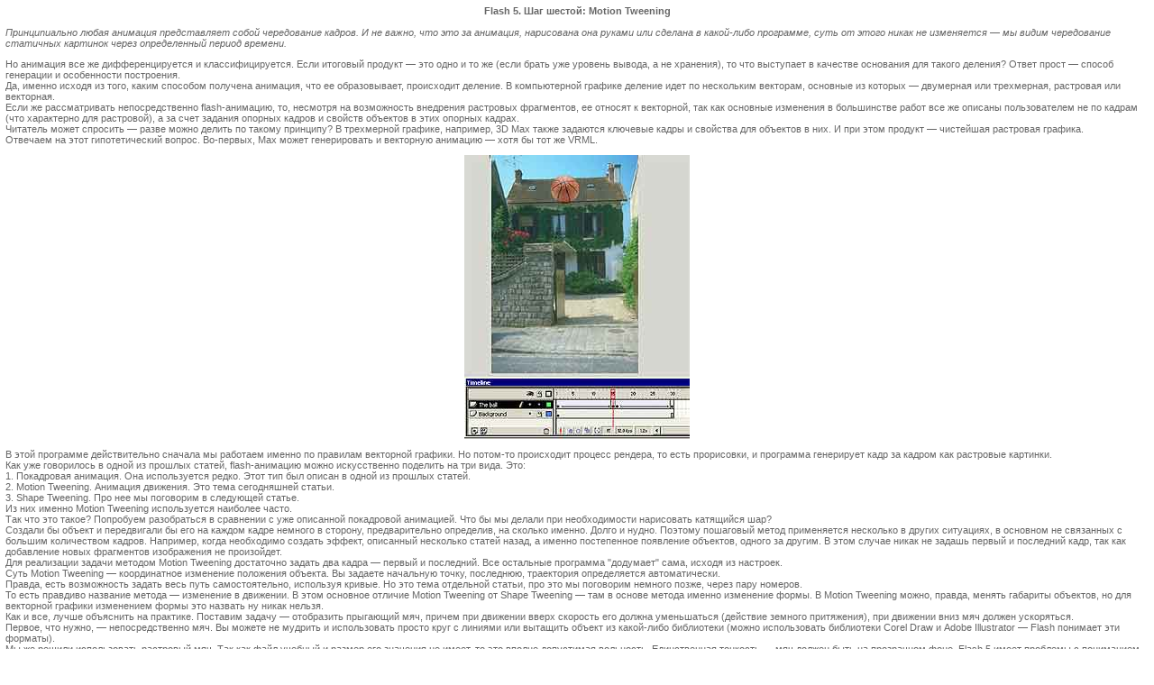

--- FILE ---
content_type: text/html; charset=windows-1251
request_url: http://www.pm-studio.kz/article_print-137.htm
body_size: 5934
content:
<!DOCTYPE HTML PUBLIC "-//W3C//DTD HTML 4.01 Transitional//EN">
<html>
<head>
<meta http-equiv="Content-Type" content="text/html; charset=WINDOWS-1251">

<title>Студия креативного WEB-дизайна "PM-Studio" - Статьи - Flash 5. Шаг шестой: Motion Tweening</title>

<link href="global.css" rel="stylesheet" type="text/css">


</head>

<body>
<table height="100%" width="100%" border="0" cellspacing="3" cellpadding="3">
  <tr>
    <td height="100%" valign="top"><table width="100%" border="0" cellspacing="0" cellpadding="0">
      <tr>
        <td align="center"><b>Flash 5. Шаг шестой: Motion Tweening</b></td>
      </tr>
      <tr>
        <td>&nbsp;</td>
      </tr>
      <tr>
        <td><P><I>Принципиально любая анимация представляет собой чередование кадров. И не важно, что это за анимация, нарисована она руками или сделана в какой-либо программе, суть от этого никак не изменяется — мы видим чередование статичных картинок через определенный период времени. </I></P>
<P>Но анимация все же дифференцируется и классифицируется. Если итоговый продукт — это одно и то же (если брать уже уровень вывода, а не хранения), то что выступает в качестве основания для такого деления? Ответ прост — способ генерации и особенности построения.<BR>Да, именно исходя из того, каким способом получена анимация, что ее образовывает, происходит деление. В компьютерной графике деление идет по нескольким векторам, основные из которых — двумерная или трехмерная, растровая или векторная.<BR>Если же рассматривать непосредственно flash-анимацию, то, несмотря на возможность внедрения растровых фрагментов, ее относят к векторной, так как основные изменения в большинстве работ все же описаны пользователем не по кадрам (что характерно для растровой), а за счет задания опорных кадров и свойств объектов в этих опорных кадрах.<BR>Читатель может спросить — разве можно делить по такому принципу? В трехмерной графике, например, 3D Max также задаются ключевые кадры и свойства для объектов в них. И при этом продукт — чистейшая растровая графика.<BR>Отвечаем на этот гипотетический вопрос. Во-первых, Max может генерировать и векторную анимацию — хотя бы тот же VRML. </P>
<P align=center><noindex><a href="http://woweb.ru/f/24.swf" target=_blank><IMG border=0 src="http://woweb.ru/i1/20_1.jpg"></a></noindex> </P>
<P>В этой программе действительно сначала мы работаем именно по правилам векторной графики. Но потом-то происходит процесс рендера, то есть прорисовки, и программа генерирует кадр за кадром как растровые картинки.<BR>Как уже говорилось в одной из прошлых статей, flash-анимацию можно искусственно поделить на три вида. Это:<BR>1. Покадровая анимация. Она используется редко. Этот тип был описан в одной из прошлых статей.<BR>2. Motion Tweening. Анимация движения. Это тема сегодняшней статьи.<BR>3. Shape Tweening. Про нее мы поговорим в следующей статье.<BR>Из них именно Motion Tweening используется наиболее часто.<BR>Так что это такое? Попробуем разобраться в сравнении с уже описанной покадровой анимацией. Что бы мы делали при необходимости нарисовать катящийся шар?<BR>Создали бы объект и передвигали бы его на каждом кадре немного в сторону, предварительно определив, на сколько именно. Долго и нудно. Поэтому пошаговый метод применяется несколько в других ситуациях, в основном не связанных с большим количеством кадров. Например, когда необходимо создать эффект, описанный несколько статей назад, а именно постепенное появление объектов, одного за другим. В этом случае никак не задашь первый и последний кадр, так как добавление новых фрагментов изображения не произойдет.<BR>Для реализации задачи методом Motion Tweening достаточно задать два кадра — первый и последний. Все остальные программа "додумает" сама, исходя из настроек.<BR>Суть Motion Tweening — координатное изменение положения объекта. Вы задаете начальную точку, последнюю, траектория определяется автоматически.<BR>Правда, есть возможность задать весь путь самостоятельно, используя кривые. Но это тема отдельной статьи, про это мы поговорим немного позже, через пару номеров.<BR>То есть правдиво название метода — изменение в движении. В этом основное отличие Motion Tweening от Shape Tweening — там в основе метода именно изменение формы. В Motion Tweening можно, правда, менять габариты объектов, но для векторной графики изменением формы это назвать ну никак нельзя.<BR>Как и все, лучше объяснить на практике. Поставим задачу — отобразить прыгающий мяч, причем при движении вверх скорость его должна уменьшаться (действие земного притяжения), при движении вниз мяч должен ускоряться.<BR>Первое, что нужно, — непосредственно мяч. Вы можете не мудрить и использовать просто круг с линиями или вытащить объект из какой-либо библиотеки (можно использовать библиотеки Corel Draw и Adobe Illustrator — Flash понимает эти форматы).<BR>Мы же решили использовать растровый мяч. Так как файл учебный и размер его значения не имеет, то это вполне допустимая вольность. Единственная тонкость — мяч должен быть на прозрачном фоне. Flash 5 имеет проблемы с пониманием прозрачности у Tiff, поэтому лучше использовать Gif.<BR>Далее подберите будущий фон. Пусть это будет растровая картинка с видом на открытую местность. Откройте ее в Photoshop и уменьшите разрешение до экранного (72 пикселя на дюйм), а размеры — до небольших. Посмотрите общее число пикселей по длине и ширине и сохраните преобразованный файл.<BR>Подготовительный этап закончен. У нас есть два точечных рисунка.<BR>Откройте Flash. Прежде всего наложим фон. Но для этого нужно задать документу подходящие пропорции (программа сразу открывает документ с установками по умолчанию).<BR>Для этого найдите на полосе анимации место, на котором отображена частота кадров. В приведенной иллюстрации это 12.0 fps. Кликните два раза по этому фрагменту. Откроется окно параметров документа, в котором можно будет изменить размеры.<BR>Введите туда те значения, которые только что посмотрели в Photoshop у картинки фона.<BR>Теперь можно загружать задний план. Для выполнения этой операции нельзя воспользоваться командой Open (Открыть). Поэтому нужно идти одним из двух путей.<BR>Либо скопируйте рисунок в любой другой программе в буфер обмена, а потом вставьте во Flash, либо запустите команду Import: File-&gt;Import (Файл-&gt;Импорт).<BR>После того, как фон вставится, придется немного подровнять его. Растровые фрагменты в этом плане не слишком отличаются от векторных, и поэтому можно воспользоваться инструментом Arrow Tool.<BR>После того, как фон водворен на место, нужно сделать так, чтобы он был виден на протяжении всей анимации. Обычно длина анимации неизвестна и подобные операции производятся не сразу, но в данном случае мы знаем длину — 30 кадров.<BR>Поэтому вытяните мышкой движок анимации от первого к 30-му кадру. Скопирутйе первый кадр (Ctrl+C) и вставьте его (Ctrl+V). Вот и все. Этот способ немного кривоватый, но зато наиболее быстрый.<BR>После этого необходимо фон закрепить, чтобы он не двигался. Для этого около названия слоя нажмите возле пиктограмки с изображением замка. Слой закрепится. Теперь он не подвергается редактированию.<BR>Перейдем к мячу. Создайте новый слой (все в той же анимационной полосе). Лучше его назвать сразу понятней, в нашем случае — The ball. Импортируйте мяч.<BR>Если он смотрится правильно, значит, прозрачность прошла без проблем. Вам сразу, скорее всего, придется изменять линейные размеры мяча, подгонять масштабы. Для этого вполне подойдет стандартная возможность под названием Scale.<BR>Установите мяч в нижнее положение. Относительно этого никаких рекомендаций дать не можем, определять хорошую точку нужно интуитивно.<BR>Для того, чтобы начать делать анимацию в режиме Motion Tweening, предварительно нужно объект сделать объектом Motion Tween. По сути, это объявление программе, какой тип анимации мы хотим использовать.<BR>Для этого, предварительно выделив мяч, выполните: Insert-&gt;Create Motion Tween. Bounding box вокруг объекта должен стать синим. Синий цвет вообще много где еще во Flash примета того, что это Motion Tweening.<BR>Далее нужно полностью повторить операцию, проводимую нами для фона, но уже до 15-го кадра. На нем перетяните мяч в верхнее положение.<BR>Примета того, что все получилось, — два опорных кадра должны связаться линией со стрелкой на конце. Вы можете увидеть такую на приведенной иллюстрации.<BR>Нажав "Enter", убедитесь, что мяч действительно двигается, и двигается правильно.<BR>Примерно таким же образом создайте и 15 кадров движения мяча вниз. Конечный вид анимационной шкалы можно увидеть на иллюстрации.<BR>Проверьте анимацию на этом этапе. Убедитесь, что в последнем кадре мяч становится в то же самое место, откуда начинал прыгать. Учтите, что анимация у нас повторяющаяся, это очень важно.<BR>Половина работы, причем сложнейшая, сделана. Мяч прыгает. Но при этом он должен замедляться при движении вверх, ускоряться при движении вниз и вращаться.<BR>Начнем с первого.<BR>В полосе анимации сделайте активным первый кадр. Откройте палитру Frame (Кадр). С ней мы и будем работать все оставшееся время. Убедитесь, что тип движения задан как Motion (Tweening-&gt;Motion).<BR>За ускорение отвечает настройка Easing. Пользоваться ей очень просто. При положительных единицах скорость замедляется, при отрицательных — увеличивается.<BR>Для данного случая нам нужно максимальное положительное значение — 100. Это значит, что к концу движения скорость придет к нулевой, что и происходит при вертикальном движении.<BR>Измените этот параметр и снова проверьте анимацию. Мяч должен двигаться вверх уже куда более естественно.<BR>Далее нужно настроить движение мяча вниз. Алгоритм тот же — выделяем первый кадр второй части анимации и выставляем настройки. Только на этот раз мяч должен двигаться с ускорением, поэтому нужно выбрать максимальное отрицательное значение, то есть — 100.<BR>Снова проверьте фильм. Причем на этот раз лучше это сделать командой Test Movie из подменю Control — можно будет посмотреть, качественно ли зациклена анимация.<BR>С ускорением мы справились. Осталось последнее — вращение.<BR>За вращение тела вокруг собственной оси в той же палитре отвечает настройка Rotate. Она состоит из двух частей — в первой определяется направление вращения, то есть по часовой стрелке или против, во второй — скорость.<BR>Подобрать скорость придется на глаз. В нашем случае неплохо получалось со значением 4, но нет никой гарантии, что для вашей анимации это будет так же.<BR>Затем выделите снова первый кадр и выставьте необходимые настройки. Потом первый кадр второй части. Проверьте всю анимацию. Если хорошо, то работа выполнена.<BR>Вообще, это более чем примитивный пример. Скоро мы опишем, как сделать так, чтобы мяч двигался действительно естественно, то есть чтобы высота его полета с каждым скачком становилась все меньше и меньше, пока он не остановится совсем. Но для этого понадобится язык программирования Action Script, который будет описан в конце серии.<BR>При сохранении этой анимации главное не пережать JPEG — иначе появившийся муар все испортит.<BR>У нас итоговый вес файла — 37 Kb. Это очень неплохо, учитывая, что использовались исключительно растровые фрагменты.<BR>Следующая статья будет посвящена последнему и самому интересному (на наш взгляд) типу анимации — Shape Tweening. </P></td>
      </tr>
            <tr>
        <td>&nbsp;</td>
      </tr>
      <tr>
        <td><b>Автор: Галина Корабельникова, Юрий Гурский</b></td>
      </tr>
                  <tr>
        <td>&nbsp;</td>
      </tr>
      <tr>
        <td><b>Оригинал статьи:
          <noindex><a href="http://woweb.ru/publ/12-1-0-69" target="_blank">http://woweb.ru/publ/12-1-0-69</a></noindex>
        </b></td>
      </tr>
      <tr>
        <td>&nbsp;</td>
      </tr>
      <tr>
        <td><script type="text/javascript">
<!--
var _acic={dataProvider:10};(function(){var e=document.createElement("script");e.type="text/javascript";e.async=true;e.src="https://www.acint.net/aci.js";var t=document.getElementsByTagName("script")[0];t.parentNode.insertBefore(e,t)})()
//-->
</script></td>
      </tr>
          </table></td>
  </tr>
</table>
</body>
</html>